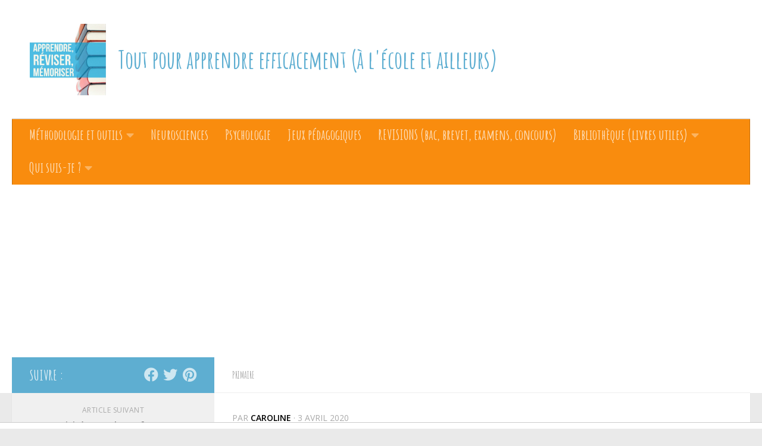

--- FILE ---
content_type: text/css; charset=utf-8
request_url: https://apprendre-reviser-memoriser.fr/wp-content/plugins/custom-post-type-pdf-attachment/css/style_front.css?ver=6.3.7
body_size: -35
content:
.pdf-attachment-widget{
	margin:10px;
	box-sizing:border-box;
}

--- FILE ---
content_type: text/css; charset=utf-8
request_url: https://apprendre-reviser-memoriser.fr/wp-content/themes/hueman-child/style.css?ver=3.4.17.1553771615
body_size: 1079
content:
/*
Theme Name: Hueman Child
Theme URI: https://presscustomizr.com/hueman/
Template: hueman
Author: nikeo
Author URI: https://presscustomizr.com
Description: The Hueman theme helps you increase your traffic and engage your visitors. It loads fast and is 100% mobile-friendly according to Google. Best rated theme for blogs and magazines on WordPress.org. Powering 70K+ websites around the world.
Tags: one-column,two-columns,three-columns,right-sidebar,left-sidebar,custom-colors,custom-menu,featured-images,flexible-header,full-width-template,post-formats,sticky-post,theme-options,threaded-comments,translation-ready
Version: 3.4.17.1553771615
Updated: 2019-03-28 12:13:35

*/
@import url('https://fonts.googleapis.com/css?family=Amatic+SC:400,700');
.entry.excerpt, body, div.entry.excerpt.entry-summary p {
   /* color: #00000!important;*/
	color: black !important;
	font-family: "Open Sans", Arial, sans-serif;
	font-weight: 300!important;
}
#header .pad {
    padding-top: 0px!important;
    padding-bottom: 0px!important;
}
#header {
    background-color: #FFF;
}
.site-description {
    font-size: 2.5em;
    font-style: normal!important;
    float: left;
    margin-left: 20px;
    line-height: 120px;
    padding: 10px 0;
	font-family: 'Amatic SC', cursive;
	font-weight: 700;
	/*color: #66666A;*/
	color: #5EAED1!important;
}
h1, h2 {
	font-family: 'Amatic SC', cursive;
	font-weight: bolder;
	font-weight: 700!important;
	color: #F98C0E;
}
.category {
	font-family: 'Amatic SC', cursive;
	font-weight: 700!important;
}
section.content div.pad.group section#comments.themeform div#respond.comment-respond form#commentform.comment-form p.comment-subscription-form,
section#comments.themeform div#respond.comment-respond form#commentform.comment-form p.comment-subscription-form {
	display: none;
}
div.post-inner.group h1.post-title.entry-title {
	display: none;
}
/*---footer--*/
div#text-11.widget.widget_text div.textwidget h2 {
	font-size: 2em!important;
}
#footer .widget {
    padding-bottom: 30px;
    padding-right: 50px;
}
#footer-bottom #credit p {
    display: none;
}
.adsensefooter {
    padding-left: 30px;
	padding-right: 30px;
    height: 600px !important;
}
/*--menu---*/
#nav-header .nav li a {
font-family: 'Amatic SC', cursive;
	font-weight: 700!important;
    /*color: #fff;*/
	font-size: 1.5em;
}

a, #nav-header .nav li.current-menu-item > a, #nav-header .nav li.current-post-parent > a, #nav-header .nav li.current_page_item > a, #nav-header .nav li:hover > a, #nav-header .nav li > a:hover {

    color: #000000;
	font-weight: 700!important;
	font-weight: bold;

}
div.entry.themeform div.entry-inner h2 a:hover, div.entry.themeform div.entry-inner p a:hover, .post-title a:hover {
	color: #84e0ff !important;
}
div.entry.themeform div.entry-inner p a, div.entry.themeform div.entry-inner h2 a, .post-title a {
    color: #5eaed1 !important;
}
.sidebar-top > p:nth-child(1) {
	font-family: 'Amatic SC', cursive;
	font-weight: 700!important;
	font-size: 1.5em;
}

--- FILE ---
content_type: text/plain
request_url: https://www.google-analytics.com/j/collect?v=1&_v=j102&a=804548470&t=pageview&_s=1&dl=https%3A%2F%2Fapprendre-reviser-memoriser.fr%2Fvocabulaire-carte-mentale-des-niveaux-de-langue-ce2-cm1%2F&ul=en-us%40posix&dt=Vocabulaire%20%3A%20carte%20mentale%20des%20niveaux%20de%20langue%20(CE2%2F%20CM1)&sr=1280x720&vp=1280x720&_u=KGBAgEIhAAAAACAAI~&jid=1552745724&gjid=378492935&cid=1669110037.1765792411&tid=UA-82117248-1&_gid=2009805822.1765792411&_slc=1&z=1860571743
body_size: -455
content:
2,cG-WLWMEZX7K1